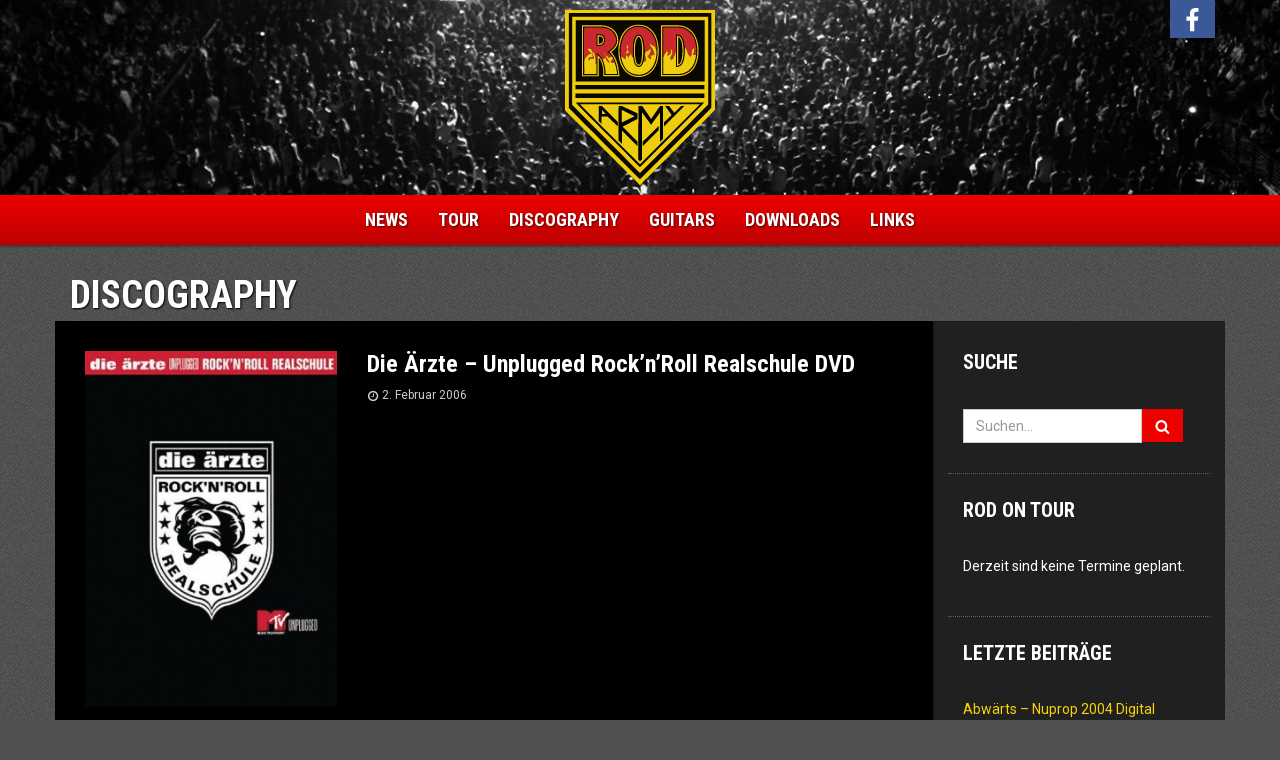

--- FILE ---
content_type: text/html; charset=UTF-8
request_url: https://rodarmy.org/discography/die-aerzte-unplugged-rocknroll-realschule-dvd/
body_size: 7590
content:
<!DOCTYPE html>
<html lang="de">
<head>
	<meta charset="UTF-8">
	<meta name="viewport" content="width=device-width, initial-scale=1, user-scalable=no">
	<link rel="profile" href="http://gmpg.org/xfn/11">
	<link rel="shortcut icon" href="https://rodarmy.org/wp-content/themes/rodarmy/assets/img/ico/favicon.png"/>
	<meta name="application-name" content="ROD ARMY"/>
	<meta name="msapplication-TileColor" content="#000000"/>
	<meta name="msapplication-square70x70logo"
	      content="https://rodarmy.org/wp-content/themes/rodarmy/assets/img/ico/windows-icon-70-70.png"/>
	<meta name="msapplication-square150x150logo"
	      content="https://rodarmy.org/wp-content/themes/rodarmy/assets/img/ico/windows-icon-150-150.png"/>
	<meta name="msapplication-wide310x150logo"
	      content="https://rodarmy.org/wp-content/themes/rodarmy/assets/img/ico/windows-icon-310-150.png"/>
	<meta name="msapplication-square310x310logo"
	      content="https://rodarmy.org/wp-content/themes/rodarmy/assets/img/ico/windows-icon-310-310.png"/>
	<meta name="msapplication-notification"
	      content="frequency=30;polling-uri=http://notifications.buildmypinnedsite.com/?feed=https://rodarmy.org/feed/&amp;id=1;polling-uri2=http://notifications.buildmypinnedsite.com/?feed=https://rodarmy.org/feed/&amp;id=2;polling-uri3=http://notifications.buildmypinnedsite.com/?feed=https://rodarmy.org/feed/&amp;id=3;polling-uri4=http://notifications.buildmypinnedsite.com/?feed=https://rodarmy.org/feed/&amp;id=4;polling-uri5=http://notifications.buildmypinnedsite.com/?feed=https://rodarmy.org/feed/&amp;id=5; cycle=1"/>
	<meta name="apple-mobile-web-app-title" content="ROD ARMY"/>
	<link rel="apple-touch-icon-precomposed" sizes="76x76"
	      href="https://rodarmy.org/wp-content/themes/rodarmy/assets/img/ico/apple-touch-icon-76-precomposed.png"/>
	<link rel="apple-touch-icon-precomposed" sizes="120x120"
	      href="https://rodarmy.org/wp-content/themes/rodarmy/assets/img/ico/apple-touch-icon-120-precomposed.png"/>
	<link rel="apple-touch-icon-precomposed" sizes="152x152"
	      href="https://rodarmy.org/wp-content/themes/rodarmy/assets/img/ico/apple-touch-icon-152-precomposed.png"/>
	<link rel="apple-touch-icon-precomposed" sizes="180x180"
	      href="https://rodarmy.org/wp-content/themes/rodarmy/assets/img/ico/apple-touch-icon-180-precomposed.png"/>
	<!--[if lt IE 9]>
	<script src="https://rodarmy.org/wp-content/themes/rodarmy/assets/js/html5shiv.min.js"></script>
	<script src="https://rodarmy.org/wp-content/themes/rodarmy/assets/js/respond.min.js"></script>
	<![endif]-->
	<meta name='robots' content='index, follow, max-image-preview:large, max-snippet:-1, max-video-preview:-1' />

	<!-- This site is optimized with the Yoast SEO plugin v26.8 - https://yoast.com/product/yoast-seo-wordpress/ -->
	<title>ROD ARMY &#8211; Discography &#8211; Die Ärzte - Unplugged Rock&#039;n&#039;Roll Realschule DVD</title>
	<link rel="canonical" href="https://rodarmy.org/discography/die-aerzte-unplugged-rocknroll-realschule-dvd/" />
	<meta property="og:locale" content="de_DE" />
	<meta property="og:type" content="article" />
	<meta property="og:title" content="ROD ARMY &#8211; Discography &#8211; Die Ärzte - Unplugged Rock&#039;n&#039;Roll Realschule DVD" />
	<meta property="og:url" content="https://rodarmy.org/discography/die-aerzte-unplugged-rocknroll-realschule-dvd/" />
	<meta property="og:site_name" content="ROD ARMY" />
	<meta property="article:modified_time" content="2015-05-07T18:18:25+00:00" />
	<meta property="og:image" content="https://rodarmy.org/wp-content/uploads/dieaerzte-unpluggeddvd.jpg" />
	<meta property="og:image:width" content="425" />
	<meta property="og:image:height" content="600" />
	<meta property="og:image:type" content="image/jpeg" />
	<script type="application/ld+json" class="yoast-schema-graph">{"@context":"https://schema.org","@graph":[{"@type":"WebPage","@id":"https://rodarmy.org/discography/die-aerzte-unplugged-rocknroll-realschule-dvd/","url":"https://rodarmy.org/discography/die-aerzte-unplugged-rocknroll-realschule-dvd/","name":"ROD ARMY &#8211; Discography &#8211; Die Ärzte - Unplugged Rock'n'Roll Realschule DVD","isPartOf":{"@id":"https://rodarmy.org/#website"},"primaryImageOfPage":{"@id":"https://rodarmy.org/discography/die-aerzte-unplugged-rocknroll-realschule-dvd/#primaryimage"},"image":{"@id":"https://rodarmy.org/discography/die-aerzte-unplugged-rocknroll-realschule-dvd/#primaryimage"},"thumbnailUrl":"https://rodarmy.org/wp-content/uploads/dieaerzte-unpluggeddvd.jpg","datePublished":"2006-02-02T17:41:54+00:00","dateModified":"2015-05-07T18:18:25+00:00","breadcrumb":{"@id":"https://rodarmy.org/discography/die-aerzte-unplugged-rocknroll-realschule-dvd/#breadcrumb"},"inLanguage":"de","potentialAction":[{"@type":"ReadAction","target":["https://rodarmy.org/discography/die-aerzte-unplugged-rocknroll-realschule-dvd/"]}]},{"@type":"ImageObject","inLanguage":"de","@id":"https://rodarmy.org/discography/die-aerzte-unplugged-rocknroll-realschule-dvd/#primaryimage","url":"https://rodarmy.org/wp-content/uploads/dieaerzte-unpluggeddvd.jpg","contentUrl":"https://rodarmy.org/wp-content/uploads/dieaerzte-unpluggeddvd.jpg","width":425,"height":600,"caption":"Die Ärzte - Unplugged Rock'n'Roll Realschule DVD"},{"@type":"BreadcrumbList","@id":"https://rodarmy.org/discography/die-aerzte-unplugged-rocknroll-realschule-dvd/#breadcrumb","itemListElement":[{"@type":"ListItem","position":1,"name":"Home","item":"https://rodarmy.org/"},{"@type":"ListItem","position":2,"name":"Diskografie","item":"https://rodarmy.org/discography/"},{"@type":"ListItem","position":3,"name":"Die Ärzte &#8211; Unplugged Rock&#8217;n&#8217;Roll Realschule DVD"}]},{"@type":"WebSite","@id":"https://rodarmy.org/#website","url":"https://rodarmy.org/","name":"ROD ARMY","description":"The Home Of The ROD ARMY","potentialAction":[{"@type":"SearchAction","target":{"@type":"EntryPoint","urlTemplate":"https://rodarmy.org/?s={search_term_string}"},"query-input":{"@type":"PropertyValueSpecification","valueRequired":true,"valueName":"search_term_string"}}],"inLanguage":"de"}]}</script>
	<!-- / Yoast SEO plugin. -->


<link rel='dns-prefetch' href='//fonts.googleapis.com' />
<link rel="alternate" title="oEmbed (JSON)" type="application/json+oembed" href="https://rodarmy.org/wp-json/oembed/1.0/embed?url=https%3A%2F%2Frodarmy.org%2Fdiscography%2Fdie-aerzte-unplugged-rocknroll-realschule-dvd%2F" />
<link rel="alternate" title="oEmbed (XML)" type="text/xml+oembed" href="https://rodarmy.org/wp-json/oembed/1.0/embed?url=https%3A%2F%2Frodarmy.org%2Fdiscography%2Fdie-aerzte-unplugged-rocknroll-realschule-dvd%2F&#038;format=xml" />
<style id='wp-img-auto-sizes-contain-inline-css' type='text/css'>
img:is([sizes=auto i],[sizes^="auto," i]){contain-intrinsic-size:3000px 1500px}
/*# sourceURL=wp-img-auto-sizes-contain-inline-css */
</style>
<style id='wp-block-library-inline-css' type='text/css'>
:root{--wp-block-synced-color:#7a00df;--wp-block-synced-color--rgb:122,0,223;--wp-bound-block-color:var(--wp-block-synced-color);--wp-editor-canvas-background:#ddd;--wp-admin-theme-color:#007cba;--wp-admin-theme-color--rgb:0,124,186;--wp-admin-theme-color-darker-10:#006ba1;--wp-admin-theme-color-darker-10--rgb:0,107,160.5;--wp-admin-theme-color-darker-20:#005a87;--wp-admin-theme-color-darker-20--rgb:0,90,135;--wp-admin-border-width-focus:2px}@media (min-resolution:192dpi){:root{--wp-admin-border-width-focus:1.5px}}.wp-element-button{cursor:pointer}:root .has-very-light-gray-background-color{background-color:#eee}:root .has-very-dark-gray-background-color{background-color:#313131}:root .has-very-light-gray-color{color:#eee}:root .has-very-dark-gray-color{color:#313131}:root .has-vivid-green-cyan-to-vivid-cyan-blue-gradient-background{background:linear-gradient(135deg,#00d084,#0693e3)}:root .has-purple-crush-gradient-background{background:linear-gradient(135deg,#34e2e4,#4721fb 50%,#ab1dfe)}:root .has-hazy-dawn-gradient-background{background:linear-gradient(135deg,#faaca8,#dad0ec)}:root .has-subdued-olive-gradient-background{background:linear-gradient(135deg,#fafae1,#67a671)}:root .has-atomic-cream-gradient-background{background:linear-gradient(135deg,#fdd79a,#004a59)}:root .has-nightshade-gradient-background{background:linear-gradient(135deg,#330968,#31cdcf)}:root .has-midnight-gradient-background{background:linear-gradient(135deg,#020381,#2874fc)}:root{--wp--preset--font-size--normal:16px;--wp--preset--font-size--huge:42px}.has-regular-font-size{font-size:1em}.has-larger-font-size{font-size:2.625em}.has-normal-font-size{font-size:var(--wp--preset--font-size--normal)}.has-huge-font-size{font-size:var(--wp--preset--font-size--huge)}.has-text-align-center{text-align:center}.has-text-align-left{text-align:left}.has-text-align-right{text-align:right}.has-fit-text{white-space:nowrap!important}#end-resizable-editor-section{display:none}.aligncenter{clear:both}.items-justified-left{justify-content:flex-start}.items-justified-center{justify-content:center}.items-justified-right{justify-content:flex-end}.items-justified-space-between{justify-content:space-between}.screen-reader-text{border:0;clip-path:inset(50%);height:1px;margin:-1px;overflow:hidden;padding:0;position:absolute;width:1px;word-wrap:normal!important}.screen-reader-text:focus{background-color:#ddd;clip-path:none;color:#444;display:block;font-size:1em;height:auto;left:5px;line-height:normal;padding:15px 23px 14px;text-decoration:none;top:5px;width:auto;z-index:100000}html :where(.has-border-color){border-style:solid}html :where([style*=border-top-color]){border-top-style:solid}html :where([style*=border-right-color]){border-right-style:solid}html :where([style*=border-bottom-color]){border-bottom-style:solid}html :where([style*=border-left-color]){border-left-style:solid}html :where([style*=border-width]){border-style:solid}html :where([style*=border-top-width]){border-top-style:solid}html :where([style*=border-right-width]){border-right-style:solid}html :where([style*=border-bottom-width]){border-bottom-style:solid}html :where([style*=border-left-width]){border-left-style:solid}html :where(img[class*=wp-image-]){height:auto;max-width:100%}:where(figure){margin:0 0 1em}html :where(.is-position-sticky){--wp-admin--admin-bar--position-offset:var(--wp-admin--admin-bar--height,0px)}@media screen and (max-width:600px){html :where(.is-position-sticky){--wp-admin--admin-bar--position-offset:0px}}

/*# sourceURL=wp-block-library-inline-css */
</style><style id='global-styles-inline-css' type='text/css'>
:root{--wp--preset--aspect-ratio--square: 1;--wp--preset--aspect-ratio--4-3: 4/3;--wp--preset--aspect-ratio--3-4: 3/4;--wp--preset--aspect-ratio--3-2: 3/2;--wp--preset--aspect-ratio--2-3: 2/3;--wp--preset--aspect-ratio--16-9: 16/9;--wp--preset--aspect-ratio--9-16: 9/16;--wp--preset--color--black: #000000;--wp--preset--color--cyan-bluish-gray: #abb8c3;--wp--preset--color--white: #ffffff;--wp--preset--color--pale-pink: #f78da7;--wp--preset--color--vivid-red: #cf2e2e;--wp--preset--color--luminous-vivid-orange: #ff6900;--wp--preset--color--luminous-vivid-amber: #fcb900;--wp--preset--color--light-green-cyan: #7bdcb5;--wp--preset--color--vivid-green-cyan: #00d084;--wp--preset--color--pale-cyan-blue: #8ed1fc;--wp--preset--color--vivid-cyan-blue: #0693e3;--wp--preset--color--vivid-purple: #9b51e0;--wp--preset--gradient--vivid-cyan-blue-to-vivid-purple: linear-gradient(135deg,rgb(6,147,227) 0%,rgb(155,81,224) 100%);--wp--preset--gradient--light-green-cyan-to-vivid-green-cyan: linear-gradient(135deg,rgb(122,220,180) 0%,rgb(0,208,130) 100%);--wp--preset--gradient--luminous-vivid-amber-to-luminous-vivid-orange: linear-gradient(135deg,rgb(252,185,0) 0%,rgb(255,105,0) 100%);--wp--preset--gradient--luminous-vivid-orange-to-vivid-red: linear-gradient(135deg,rgb(255,105,0) 0%,rgb(207,46,46) 100%);--wp--preset--gradient--very-light-gray-to-cyan-bluish-gray: linear-gradient(135deg,rgb(238,238,238) 0%,rgb(169,184,195) 100%);--wp--preset--gradient--cool-to-warm-spectrum: linear-gradient(135deg,rgb(74,234,220) 0%,rgb(151,120,209) 20%,rgb(207,42,186) 40%,rgb(238,44,130) 60%,rgb(251,105,98) 80%,rgb(254,248,76) 100%);--wp--preset--gradient--blush-light-purple: linear-gradient(135deg,rgb(255,206,236) 0%,rgb(152,150,240) 100%);--wp--preset--gradient--blush-bordeaux: linear-gradient(135deg,rgb(254,205,165) 0%,rgb(254,45,45) 50%,rgb(107,0,62) 100%);--wp--preset--gradient--luminous-dusk: linear-gradient(135deg,rgb(255,203,112) 0%,rgb(199,81,192) 50%,rgb(65,88,208) 100%);--wp--preset--gradient--pale-ocean: linear-gradient(135deg,rgb(255,245,203) 0%,rgb(182,227,212) 50%,rgb(51,167,181) 100%);--wp--preset--gradient--electric-grass: linear-gradient(135deg,rgb(202,248,128) 0%,rgb(113,206,126) 100%);--wp--preset--gradient--midnight: linear-gradient(135deg,rgb(2,3,129) 0%,rgb(40,116,252) 100%);--wp--preset--font-size--small: 13px;--wp--preset--font-size--medium: 20px;--wp--preset--font-size--large: 36px;--wp--preset--font-size--x-large: 42px;--wp--preset--spacing--20: 0.44rem;--wp--preset--spacing--30: 0.67rem;--wp--preset--spacing--40: 1rem;--wp--preset--spacing--50: 1.5rem;--wp--preset--spacing--60: 2.25rem;--wp--preset--spacing--70: 3.38rem;--wp--preset--spacing--80: 5.06rem;--wp--preset--shadow--natural: 6px 6px 9px rgba(0, 0, 0, 0.2);--wp--preset--shadow--deep: 12px 12px 50px rgba(0, 0, 0, 0.4);--wp--preset--shadow--sharp: 6px 6px 0px rgba(0, 0, 0, 0.2);--wp--preset--shadow--outlined: 6px 6px 0px -3px rgb(255, 255, 255), 6px 6px rgb(0, 0, 0);--wp--preset--shadow--crisp: 6px 6px 0px rgb(0, 0, 0);}:where(.is-layout-flex){gap: 0.5em;}:where(.is-layout-grid){gap: 0.5em;}body .is-layout-flex{display: flex;}.is-layout-flex{flex-wrap: wrap;align-items: center;}.is-layout-flex > :is(*, div){margin: 0;}body .is-layout-grid{display: grid;}.is-layout-grid > :is(*, div){margin: 0;}:where(.wp-block-columns.is-layout-flex){gap: 2em;}:where(.wp-block-columns.is-layout-grid){gap: 2em;}:where(.wp-block-post-template.is-layout-flex){gap: 1.25em;}:where(.wp-block-post-template.is-layout-grid){gap: 1.25em;}.has-black-color{color: var(--wp--preset--color--black) !important;}.has-cyan-bluish-gray-color{color: var(--wp--preset--color--cyan-bluish-gray) !important;}.has-white-color{color: var(--wp--preset--color--white) !important;}.has-pale-pink-color{color: var(--wp--preset--color--pale-pink) !important;}.has-vivid-red-color{color: var(--wp--preset--color--vivid-red) !important;}.has-luminous-vivid-orange-color{color: var(--wp--preset--color--luminous-vivid-orange) !important;}.has-luminous-vivid-amber-color{color: var(--wp--preset--color--luminous-vivid-amber) !important;}.has-light-green-cyan-color{color: var(--wp--preset--color--light-green-cyan) !important;}.has-vivid-green-cyan-color{color: var(--wp--preset--color--vivid-green-cyan) !important;}.has-pale-cyan-blue-color{color: var(--wp--preset--color--pale-cyan-blue) !important;}.has-vivid-cyan-blue-color{color: var(--wp--preset--color--vivid-cyan-blue) !important;}.has-vivid-purple-color{color: var(--wp--preset--color--vivid-purple) !important;}.has-black-background-color{background-color: var(--wp--preset--color--black) !important;}.has-cyan-bluish-gray-background-color{background-color: var(--wp--preset--color--cyan-bluish-gray) !important;}.has-white-background-color{background-color: var(--wp--preset--color--white) !important;}.has-pale-pink-background-color{background-color: var(--wp--preset--color--pale-pink) !important;}.has-vivid-red-background-color{background-color: var(--wp--preset--color--vivid-red) !important;}.has-luminous-vivid-orange-background-color{background-color: var(--wp--preset--color--luminous-vivid-orange) !important;}.has-luminous-vivid-amber-background-color{background-color: var(--wp--preset--color--luminous-vivid-amber) !important;}.has-light-green-cyan-background-color{background-color: var(--wp--preset--color--light-green-cyan) !important;}.has-vivid-green-cyan-background-color{background-color: var(--wp--preset--color--vivid-green-cyan) !important;}.has-pale-cyan-blue-background-color{background-color: var(--wp--preset--color--pale-cyan-blue) !important;}.has-vivid-cyan-blue-background-color{background-color: var(--wp--preset--color--vivid-cyan-blue) !important;}.has-vivid-purple-background-color{background-color: var(--wp--preset--color--vivid-purple) !important;}.has-black-border-color{border-color: var(--wp--preset--color--black) !important;}.has-cyan-bluish-gray-border-color{border-color: var(--wp--preset--color--cyan-bluish-gray) !important;}.has-white-border-color{border-color: var(--wp--preset--color--white) !important;}.has-pale-pink-border-color{border-color: var(--wp--preset--color--pale-pink) !important;}.has-vivid-red-border-color{border-color: var(--wp--preset--color--vivid-red) !important;}.has-luminous-vivid-orange-border-color{border-color: var(--wp--preset--color--luminous-vivid-orange) !important;}.has-luminous-vivid-amber-border-color{border-color: var(--wp--preset--color--luminous-vivid-amber) !important;}.has-light-green-cyan-border-color{border-color: var(--wp--preset--color--light-green-cyan) !important;}.has-vivid-green-cyan-border-color{border-color: var(--wp--preset--color--vivid-green-cyan) !important;}.has-pale-cyan-blue-border-color{border-color: var(--wp--preset--color--pale-cyan-blue) !important;}.has-vivid-cyan-blue-border-color{border-color: var(--wp--preset--color--vivid-cyan-blue) !important;}.has-vivid-purple-border-color{border-color: var(--wp--preset--color--vivid-purple) !important;}.has-vivid-cyan-blue-to-vivid-purple-gradient-background{background: var(--wp--preset--gradient--vivid-cyan-blue-to-vivid-purple) !important;}.has-light-green-cyan-to-vivid-green-cyan-gradient-background{background: var(--wp--preset--gradient--light-green-cyan-to-vivid-green-cyan) !important;}.has-luminous-vivid-amber-to-luminous-vivid-orange-gradient-background{background: var(--wp--preset--gradient--luminous-vivid-amber-to-luminous-vivid-orange) !important;}.has-luminous-vivid-orange-to-vivid-red-gradient-background{background: var(--wp--preset--gradient--luminous-vivid-orange-to-vivid-red) !important;}.has-very-light-gray-to-cyan-bluish-gray-gradient-background{background: var(--wp--preset--gradient--very-light-gray-to-cyan-bluish-gray) !important;}.has-cool-to-warm-spectrum-gradient-background{background: var(--wp--preset--gradient--cool-to-warm-spectrum) !important;}.has-blush-light-purple-gradient-background{background: var(--wp--preset--gradient--blush-light-purple) !important;}.has-blush-bordeaux-gradient-background{background: var(--wp--preset--gradient--blush-bordeaux) !important;}.has-luminous-dusk-gradient-background{background: var(--wp--preset--gradient--luminous-dusk) !important;}.has-pale-ocean-gradient-background{background: var(--wp--preset--gradient--pale-ocean) !important;}.has-electric-grass-gradient-background{background: var(--wp--preset--gradient--electric-grass) !important;}.has-midnight-gradient-background{background: var(--wp--preset--gradient--midnight) !important;}.has-small-font-size{font-size: var(--wp--preset--font-size--small) !important;}.has-medium-font-size{font-size: var(--wp--preset--font-size--medium) !important;}.has-large-font-size{font-size: var(--wp--preset--font-size--large) !important;}.has-x-large-font-size{font-size: var(--wp--preset--font-size--x-large) !important;}
/*# sourceURL=global-styles-inline-css */
</style>

<style id='classic-theme-styles-inline-css' type='text/css'>
/*! This file is auto-generated */
.wp-block-button__link{color:#fff;background-color:#32373c;border-radius:9999px;box-shadow:none;text-decoration:none;padding:calc(.667em + 2px) calc(1.333em + 2px);font-size:1.125em}.wp-block-file__button{background:#32373c;color:#fff;text-decoration:none}
/*# sourceURL=/wp-includes/css/classic-themes.min.css */
</style>
<link rel='stylesheet' id='google-fonts-css' href='//fonts.googleapis.com/css?family=Roboto%3A400%2C400italic%2C700%2C700italic%7CRoboto+Condensed%3A700&#038;ver=6.9' type='text/css' media='all' />
<link rel='stylesheet' id='rodarmy-style-css' href='https://rodarmy.org/wp-content/themes/rodarmy/assets/css/rodarmy.min.css?ver=6.9' type='text/css' media='all' />
<script type="text/javascript" src="https://rodarmy.org/wp-includes/js/jquery/jquery.min.js?ver=3.7.1" id="jquery-core-js"></script>
<script type="text/javascript" src="https://rodarmy.org/wp-includes/js/jquery/jquery-migrate.min.js?ver=3.4.1" id="jquery-migrate-js"></script>
<link rel="https://api.w.org/" href="https://rodarmy.org/wp-json/" /><link rel="alternate" title="JSON" type="application/json" href="https://rodarmy.org/wp-json/wp/v2/discography/707" /><link rel="EditURI" type="application/rsd+xml" title="RSD" href="https://rodarmy.org/xmlrpc.php?rsd" />
<link rel='shortlink' href='https://rodarmy.org/?p=707' />
</head>

<body class="wp-singular discography-template-default single single-discography postid-707 wp-theme-rodarmy">

<div id="fb-root"></div>

<header id="header" class="header hidden-xs">
	<div class="container">

		<div class="social">

			<a class="social-facebook" href="https://www.facebook.com/100005679644885" target="_blank">
				<svg aria-hidden="true" class="icon icon-facebook" width="25" height="25" role="img" version="1.1" viewBox="0 0 19 32"><path d="M17.125 0.214v4.714h-2.804q-1.536 0-2.071 0.643t-0.536 1.929v3.375h5.232l-0.696 5.286h-4.536v13.554h-5.464v-13.554h-4.554v-5.286h4.554v-3.893q0-3.321 1.857-5.152t4.946-1.83q2.625 0 4.071 0.214z"/></svg>				<span class="sr-only">Facebook</span>
			</a>

		</div>

		<a href="https://rodarmy.org">
			<img id="logo" class="logo" src="https://rodarmy.org/wp-content/themes/rodarmy/assets/img/rodarmy-logo.svg"
			     width="150"
			     height="175" alt="ROD ARMY">
		</a>
	</div>
</header>

<div class="navbar-wrapper">
	<nav class="navbar navbar-default">
		<div class="container-fluid">
			<div class="navbar-header">
				<button type="button" class="navbar-toggle collapsed" data-toggle="collapse"
				        data-target="#navbar-collapse">
					<span class="sr-only">Navigation einblenden</span>
					<span class="icon-bar"></span>
					<span class="icon-bar"></span>
					<span class="icon-bar"></span>
				</button>
				<div class="navbar-brand visible-xs"><a
						href="https://rodarmy.org">ROD ARMY</a></div>
			</div>
			<div class="collapse navbar-collapse" id="navbar-collapse">
				<ul class="nav navbar-nav"><li id="menu-item-1019" class="menu-item menu-item-type-custom menu-item-object-custom menu-item-home menu-item-1019"><a href="http://rodarmy.org/">News</a></li>
<li id="menu-item-1012" class="menu-tour menu-item menu-item-type-post_type menu-item-object-page menu-item-1012"><a href="https://rodarmy.org/tour/">Tour</a></li>
<li id="menu-item-1334" class="menu-item menu-item-type-post_type_archive menu-item-object-discography menu-item-1334"><a href="https://rodarmy.org/discography/">Discography</a></li>
<li id="menu-item-1335" class="menu-item menu-item-type-post_type_archive menu-item-object-guitars menu-item-1335"><a href="https://rodarmy.org/guitars/">Guitars</a></li>
<li id="menu-item-1336" class="menu-item menu-item-type-custom menu-item-object-custom menu-item-1336"><a href="http://rodarmy.org/downloads/">Downloads</a></li>
<li id="menu-item-1011" class="menu-links menu-item menu-item-type-post_type menu-item-object-page menu-item-1011"><a href="https://rodarmy.org/links/">Links</a></li>
</ul>				<form role="search" method="get" class="navbar-form navbar-left visible-xs"
				      action="https://rodarmy.org/">
					<div class="input-group">
						<input type="search" class="search-field form-control" placeholder="Suchen..." title="Suche">
						<span class="input-group-btn">
  				  <button type="submit" class="btn btn-default search-submit" aria-label="Suchen">
  				    <svg aria-hidden="true" class="icon icon-search" width="15" height="15" role="img" version="1.1" viewBox="0 0 30 32"><path d="M20.571 14.857q0-3.304-2.348-5.652t-5.652-2.348-5.652 2.348-2.348 5.652 2.348 5.652 5.652 2.348 5.652-2.348 2.348-5.652zM29.714 29.714q0 0.929-0.679 1.607t-1.607 0.679q-0.964 0-1.607-0.679l-6.125-6.107q-3.196 2.214-7.125 2.214-2.554 0-4.884-0.991t-4.018-2.679-2.679-4.018-0.991-4.884 0.991-4.884 2.679-4.018 4.018-2.679 4.884-0.991 4.884 0.991 4.018 2.679 2.679 4.018 0.991 4.884q0 3.929-2.214 7.125l6.125 6.125q0.661 0.661 0.661 1.607z"/></svg>  				  </button>
  				</span>
					</div>
				</form>
			</div>
		</div>
	</nav>
</div>

<div class="container">

			<h1>Discography</h1>
	
	<div class="wrapper">

		<div class="row">

			<div class="content col-md-9 col-xs-12">

				

	<article class="clearfix">
				<div class="row">
			<div class="col-sm-4">
				<a href="https://rodarmy.org/wp-content/uploads/dieaerzte-unpluggeddvd.jpg" title="Die Ärzte &#8211; Unplugged Rock&#8217;n&#8217;Roll Realschule DVD"><img width="285" height="402" src="https://rodarmy.org/wp-content/uploads/dieaerzte-unpluggeddvd-285x402.jpg" class="article-img wp-post-image" alt="Die Ärzte - Unplugged Rock&#039;n&#039;Roll Realschule DVD" decoding="async" fetchpriority="high" srcset="https://rodarmy.org/wp-content/uploads/dieaerzte-unpluggeddvd-285x402.jpg 285w, https://rodarmy.org/wp-content/uploads/dieaerzte-unpluggeddvd-185x261.jpg 185w, https://rodarmy.org/wp-content/uploads/dieaerzte-unpluggeddvd.jpg 425w" sizes="(max-width: 285px) 100vw, 285px" /></a>			</div>
			<div class="col-sm-8">
								<h2>Die Ärzte &#8211; Unplugged Rock&#8217;n&#8217;Roll Realschule DVD</h2>
				<p class="meta">
					<svg aria-hidden="true" class="icon icon-time" width="12" height="12" role="img" version="1.1" viewBox="0 0 27 32"><path d="M16 9.714v8q0 0.25-0.161 0.411t-0.411 0.161h-5.714q-0.25 0-0.411-0.161t-0.161-0.411v-1.143q0-0.25 0.161-0.411t0.411-0.161h4v-6.286q0-0.25 0.161-0.411t0.411-0.161h1.143q0.25 0 0.411 0.161t0.161 0.411zM23.429 16q0-2.643-1.304-4.875t-3.536-3.536-4.875-1.304-4.875 1.304-3.536 3.536-1.304 4.875 1.304 4.875 3.536 3.536 4.875 1.304 4.875-1.304 3.536-3.536 1.304-4.875zM27.429 16q0 3.732-1.839 6.884t-4.991 4.991-6.884 1.839-6.884-1.839-4.991-4.991-1.839-6.884 1.839-6.884 4.991-4.991 6.884-1.839 6.884 1.839 4.991 4.991 1.839 6.884z"/></svg>					2. Februar 2006				</p>
				<div class="fb-like" data-href="https://rodarmy.org/discography/die-aerzte-unplugged-rocknroll-realschule-dvd/" data-layout="button_count" data-action="like"
				     data-show-faces="false" data-share="true"></div>
											</div>
		</div>
		</article>



</div>

<aside class="sidebar col-md-3 hidden-sm hidden-xs">
	<section id="search-2" class="panel panel-sidebar widget_search"><div class="panel-heading"><h3>Suche</h3></div><div class="panel-body">
<form role="search" method="get" class="search-form form-inline" action="https://rodarmy.org/">
	<div class="input-group">
		<label class="sr-only" for="s">Suche:</label>
		<input type="search" id="s" class="search-field form-control" name="s" title="Suche" placeholder="Suchen...">
		<span class="input-group-btn">
      <button type="submit" class="btn btn-default search-submit" aria-label="Suchen">
	      <svg aria-hidden="true" class="icon icon-search" width="15" height="15" role="img" version="1.1" viewBox="0 0 30 32"><path d="M20.571 14.857q0-3.304-2.348-5.652t-5.652-2.348-5.652 2.348-2.348 5.652 2.348 5.652 5.652 2.348 5.652-2.348 2.348-5.652zM29.714 29.714q0 0.929-0.679 1.607t-1.607 0.679q-0.964 0-1.607-0.679l-6.125-6.107q-3.196 2.214-7.125 2.214-2.554 0-4.884-0.991t-4.018-2.679-2.679-4.018-0.991-4.884 0.991-4.884 2.679-4.018 4.018-2.679 4.884-0.991 4.884 0.991 4.018 2.679 2.679 4.018 0.991 4.884q0 3.929-2.214 7.125l6.125 6.125q0.661 0.661 0.661 1.607z"/></svg>      </button>
    </span>
	</div>
</form>
</div></section><section id="gigpress-2" class="panel panel-sidebar widget_gigpress"><div class="panel-heading"><h3>Rod on Tour</h3></div><div class="panel-body">
<p class="gigpress-empty">Derzeit sind keine Termine geplant.</p><!-- Generated by GigPress 2.3.26 -->
	</div></section>
		<section id="recent-posts-3" class="panel panel-sidebar widget_recent_entries">
		<div class="panel-heading"><h3>Letzte Beiträge</h3></div><div class="panel-body">
		<ul>
											<li>
					<a href="https://rodarmy.org/abwaerts-nuprop-2004-digital-release/">Abwärts &#8211; Nuprop 2004 Digital Release</a>
									</li>
											<li>
					<a href="https://rodarmy.org/abwaerts-1979-2024/">Abwärts 1979-2024</a>
									</li>
											<li>
					<a href="https://rodarmy.org/abwaerts-tournee-neues-album-2023/">Abwärts Tournee &#038; neues Album 2023</a>
									</li>
											<li>
					<a href="https://rodarmy.org/muspilli-mini-serie-ist-online/">&#8222;Muspilli&#8220; Mini-Serie ist online!</a>
									</li>
											<li>
					<a href="https://rodarmy.org/neues-abwaerts-video/">Neues Abwärts Video</a>
									</li>
					</ul>

		</div></section>        <section id="visits_counter_widget" class="panel panel-sidebar vc_initWidget">            <div class="panel-heading"><h3>Besucher</h3></div><div class="panel-body">            <div class="counter">15.150.635</div>
			<p class="counter-text">Besucher seit 1996</p>Jetzt online: 0        </div></section>    </aside>

</div>
</div>
</div>

<div class="container">
	<div class="scroll-top">
		<a href="#">
			<svg aria-hidden="true" class="icon icon-arrow-double-up" width="30" height="30" role="img" version="1.1" viewBox="0 0 21 32"><path d="M19.196 23.429q0 0.232-0.179 0.411l-0.893 0.893q-0.179 0.179-0.411 0.179t-0.411-0.179l-7.018-7.018-7.018 7.018q-0.179 0.179-0.411 0.179t-0.411-0.179l-0.893-0.893q-0.179-0.179-0.179-0.411t0.179-0.411l8.321-8.321q0.179-0.179 0.411-0.179t0.411 0.179l8.321 8.321q0.179 0.179 0.179 0.411zM19.196 16.571q0 0.232-0.179 0.411l-0.893 0.893q-0.179 0.179-0.411 0.179t-0.411-0.179l-7.018-7.018-7.018 7.018q-0.179 0.179-0.411 0.179t-0.411-0.179l-0.893-0.893q-0.179-0.179-0.179-0.411t0.179-0.411l8.321-8.321q0.179-0.179 0.411-0.179t0.411 0.179l8.321 8.321q0.179 0.179 0.179 0.411z"/></svg>			<span class="sr-only">Nach oben</span>
		</a>
	</div>
</div>

<footer class="footer">
	<div class="container">
		
		<p class="footer-credits">Made with <svg aria-hidden="true" class="icon icon-heart" width="12" height="12" role="img" version="1.1" viewBox="0 0 32 32"><path d="M16 29.714q-0.464 0-0.786-0.321l-11.143-10.75q-0.179-0.143-0.491-0.464t-0.991-1.17-1.214-1.741-0.955-2.161-0.42-2.464q0-3.929 2.268-6.143t6.268-2.214q1.107 0 2.259 0.384t2.143 1.036 1.705 1.223 1.357 1.214q0.643-0.643 1.357-1.214t1.705-1.223 2.143-1.036 2.259-0.384q4 0 6.268 2.214t2.268 6.143q0 3.946-4.089 8.036l-11.125 10.714q-0.321 0.321-0.786 0.321z"/></svg> by <a href="https://www.ventura-digital.de" target="_blank">Ventura Digitalagentur</a></p>

		<ul id="menu-footer" class="menu"><li id="menu-item-1014" class="menu-item menu-item-type-post_type menu-item-object-page menu-item-1014"><a href="https://rodarmy.org/datenschutz/">Datenschutz</a></li>
<li id="menu-item-1013" class="menu-item menu-item-type-post_type menu-item-object-page menu-item-1013"><a href="https://rodarmy.org/impressum/">Impressum</a></li>
</ul>
	</div>
</footer>

<script type="speculationrules">
{"prefetch":[{"source":"document","where":{"and":[{"href_matches":"/*"},{"not":{"href_matches":["/wp-*.php","/wp-admin/*","/wp-content/uploads/*","/wp-content/*","/wp-content/plugins/*","/wp-content/themes/rodarmy/*","/*\\?(.+)"]}},{"not":{"selector_matches":"a[rel~=\"nofollow\"]"}},{"not":{"selector_matches":".no-prefetch, .no-prefetch a"}}]},"eagerness":"conservative"}]}
</script>
<script type="text/javascript" src="https://rodarmy.org/wp-content/themes/rodarmy/assets/js/bootstrap.min.js?ver=3.3.6" id="bootstrap-js-js"></script>
<script type="text/javascript" src="https://rodarmy.org/wp-content/themes/rodarmy/assets/js/rodarmy.min.js?ver=1.1.7" id="rodarmy-js-js"></script>

</body>
</html>


--- FILE ---
content_type: image/svg+xml
request_url: https://rodarmy.org/wp-content/themes/rodarmy/assets/img/rodarmy-logo.svg
body_size: 11975
content:
<svg xmlns="http://www.w3.org/2000/svg" viewBox="0 0 490 571"><style>.st0{fill:#eecd0e}.st1{fill:#0b0702}.st2{fill:#c9292e}</style><path class="st0" d="M0 0h490v324.9l-19 20-24 24-10.9 10.1-11.9 12.2-16.2 15.9-17.3 17.6-13.2 12.8-9.7 10.4-22.4 22.5-20.3 19.7-17.5 17.4-17.5 17.7-17.6 18.2-10.9 10.1-15.9 17.5h-1.3L234 560l-15.5-15.5-84.6-84.5-98.8-98.2-16-15.9L0 327V0z"/><path class="st1" d="M12.6 9.6h465.5V309l-.3 9.9-7.3 7.6L245 551.9l-18.7-18.2-18.6-18.6-16.9-17-19.8-20.2-20.2-19.8-17.5-17.4-16.9-17.1L95 401.9l-31.7-31.3-16.7-17.2-24-24-10.3-9.8.3-4.6V9.6z"/><path class="st0" d="M23.4 22.3h444.4l.1 285.7L357 418.9l-31.7 31.5L294 482l-49 49-7.6-7.4-24.5-24.5-25.5-25.5-24.4-24.5-25.6-25.5-25-25-25.5-25.4L73 358.9l-26.5-26.5L23.2 309l.2-76V22.3z"/><path class="st1" d="M35.2 33.2h421.1l.1 199.4H35.2V33.2z"/><path class="st0" d="M235.1 48.2c7.7-.4 15.6 0 23.1 2 3.8 1 7.4 2.4 10.9 4.2 3.3 1.7 6.2 4 9.1 6.4 5.6 4.7 10.6 10.2 14.5 16.4 2 3.1 3.7 6.4 5.2 9.8.8 1.9 1.3 3.9 1.9 5.8.6 2 1.3 4.1 1.9 6.1 2.4 8.1 3.6 16.5 4.2 24.9.6 8.5.4 17-.6 25.5-1.9 16-6.6 32.2-16.4 45.2-2.5 3.3-5.4 6.1-8.5 8.8-3 2.6-6.2 5.3-9.7 7.3-6.4 3.7-13.5 6.1-20.8 7.2-14.4 2.2-29.6-.7-42-8.6-12.2-7.8-20.7-19.9-26.1-33.2-3.2-7.7-5.1-15.9-6.2-24.2-1.1-8.5-1.1-17.3-.9-25.9.3-8.7 1.4-17.2 3.7-25.6 2.2-7.8 5.1-15.9 9.6-22.7 2.2-3.4 4.8-6.7 7.5-9.8 2.6-3 5.4-5.9 8.5-8.3 6-4.6 12.9-7.8 20.2-9.6 3.6-1 7.3-1.6 10.9-1.7z"/><path class="st0" d="M55.2 49.9H99c12.7 0 25.6-.8 38 2.7 11 3.1 20.7 9.2 27.8 18.2 7.1 9.1 10.6 21.7 9.2 33.2-.7 5.9-2.9 11.6-6.1 16.6-3.4 5.2-8.1 9.7-13 13.6-1.3 1-2.5 2-3.8 2.9 7.2 7.3 12.5 16.1 16 25.7 2 5.4 3.8 10.8 5.3 16.4.8 2.8 1.5 5.7 2 8.6.5 2.8.8 5.6 1.2 8.5 1 6.5 2.1 13.1 2.5 19.7H125c.1-8.8.6-17.9-.8-26.7-1.3-7.8-3.4-15.5-6.8-22.6-1.9-4-4.2-7.9-6.9-11.4-.2 15.1-.3 30.1-.3 45.2 0 3.7 0 7.5-.1 11.2v2.6c0 .4.1 1 0 1.4-.1.5.2.3-.4.4H55.5v-64.8-64.8c-.3-12.3-.3-24.5-.3-36.6zM313.8 50.1c18.4-.4 36.8 0 55.2-.2 14.5-.1 28.9 4.7 40 14.1 5 4.3 9.6 9.2 13.4 14.6 5.3 9.8 9.8 20.3 11.8 31.4 2.3 12.6 2.7 25.5 1.3 38.2-1.4 11.1-3.8 22.3-9.1 32.3-2.4 5.6-5.5 11-9.6 15.5-11.4 11.8-27.2 19.6-43.7 19.9-19.7.1-39.4 0-59.2 0-.1-55.3 0-110.6-.1-165.8z"/><path class="st1" d="M231.6 51.8c14.1-1.9 29 .8 40.8 9 6.2 4.7 11.6 10.4 16.2 16.7 4.6 7 7.8 14.8 10.2 22.8 2.2 10.8 3.9 21.7 3.8 32.8.2 11.5-1.8 23-4.1 34.2-3.5 11.2-9.1 22.1-17.3 30.7-4.4 3.6-8.6 7.8-13.9 10.3-11.6 6.1-25.3 7.8-38.2 5.4-10.4-2.1-20.1-7.4-27.9-14.5-12.7-13.2-19.7-31-21.9-49.1-2.7-22.8-.6-47.1 10.4-67.6 2.9-5.8 7.5-10.5 11.6-15.4 7.9-8.3 18.9-13.5 30.3-15.3zM58.8 53.6c18.4-.1 36.8 0 55.2 0 11.3-.2 23 1.7 33.1 7 9.4 5.5 17.7 13.8 21 24.3 2.9 8.9 3.5 19.1-.4 27.8-4.3 10.5-13.8 17.6-22.7 24.1 5.8 4.2 9.9 10.4 13.6 16.5 9.2 18.3 13.4 38.6 15.7 58.9h-45.8c.6-13.2-1.4-26.4-4.8-39.1-3.5-10-8.5-20.1-17.4-26.3-.2 21.8 0 43.6-.3 65.5H58.7c.1-53 .1-105.8.1-158.7zM317.6 53.6H356c9.4.1 19-.6 28.2 1.9C395.9 58.1 406 65.3 414 74c8.2 8.2 11.7 19.6 15.1 30.5 5.9 24.9 4.5 52-6.2 75.5-2.7 5.6-6.5 10.8-10.8 15.3-3.7 4.1-8.7 6.7-13.3 9.7-9.7 5.5-21 7.4-32 7.2h-49.3c.1-52.9.1-105.7.1-158.6z"/><path class="st2" d="M219 59.1c14.8-6.6 32.7-5.6 47 1.9 7 3.6 12.2 9.6 17.4 15.4 8.5 11.5 13 25.5 14.9 39.6.4 4.4 1 9 0 13.4-1.6-3.9-3-8.5-6.8-10.8-4-2.6-8.3-4.8-12-7.9-1.2 0-2.4-.1-3.6-.1 2.2 5.1 5.3 9.7 8.3 14.3 4.3 6.5 6.6 14.1 7.9 21.8-4.5.4-9.3 0-13.4 2.3.6 2.6 1.6 5.2 1.9 7.9-.3 1.6-1.4 2.8-2.1 4.2-3.5-3.6-6.2-7.8-9.8-11.3 5-1.5 7.8-6.1 9.2-10.9 1.5-4.4 2.1-9.1 2.7-13.8-1.5 1.3-3 2.7-4.7 3.7-1.1-.4-2.2-1-3.3-1.6-.2 3.8-1 7.6-3.1 10.9.1-1.5.3-2.9.4-4.4-1.3-.6-2.6-1.2-4-1.6-2.4 3.1-3.6 7.1-5.1 10.7-1.3 2.6.6 5.2 1.3 7.7 2.1 5.5 1.5 11.5.5 17.2-2.1-.1-4.3-.2-6.4-.2.3-1.5.5-3 .8-4.5.1 1 .2 1.9.4 2.9.2-8.3 1.6-16.5 2-24.8.2-7.6 0-15.1-.6-22.7-.6-11-2-22.5-8-32-2.4-4.4-7.8-6.8-12.7-5.6-4.3 1.2-7.5 4.8-9.6 8.7-3.7 6.7-4.4 14.4-5.5 21.8-1.7 14.3-1.6 28.8-.2 43.2-1.6-1-3.9-1.5-4.5-3.5-1.9-5.5-.9-11.9-4.5-16.9.3 3.1 1.1 6.3.7 9.5-.9 3.2-4 5.1-6.3 7.3l.6 6c-2.2-4.1-5.4-7.5-9.3-10 .3-1.5.5-3 1-4.5 2.7-1.2 5.8-1.6 8.7-2.2-1-3.9-2.5-7.7-4.3-11.3-3.3 3.7-5.4 8.2-5.6 13.2-.4 1.1-1 2.2-1.5 3.2.6.6 1.3 1.2 1.9 1.8-1 4.7-1.7 9.5-2.4 14.3-4.4-3.8-8.5-8.2-14.1-10.1-2.9-22.3-1.2-46 9.3-66.2 5.5-11.3 14.7-21.1 26.5-26zM62.5 57.4c18.8-.1 37.7-.1 56.6 0 13 .4 26.8 4 36 13.6 8.2 7.2 12 18.3 11.6 29 .2 7.9-3.5 15.3-8.5 21.2-6.1 6.4-13.1 12-21.1 15.9 7.4 2.3 12.6 8.3 16.4 14.7-3.7.3-7 1.9-9.8 4.2-3.1-4.4-7.4-7.6-12-10.4 2.2 10.1 10.6 17.2 13.9 26.8-8-2.7-11.2-11-14.2-18.1-2.1 2.2-4.3 4.3-6.5 6.4-1.5-1.2-3-2.4-4.4-3.6-4.1-6-9.1-11.5-15.1-15.5-.3.2-1 .5-1.3.6-.8 1.5-.7 3.2-.7 4.8.1 8.3.1 16.7 0 25-.2-8.7 0-17.4-.2-26.1.2-1.9-.5-4.2.9-5.8-.4.1-1.2.2-1.6.3.1 10.8-.1 21.6.1 32.4l-.1.1c-1.4 1-2.7 2.1-4.1 3.1 1.7-3.8 1.8-8.1 1.4-12.2-.3-8.4-2.5-16.6-5.5-24.4-.9-2.5-2.6-4.5-4.4-6.4-1.4 9.2 3.1 17.7 4.7 26.6-3.9-2.2-8.3-2.3-12.7-2-.6 2.8-2.1 5.2-4.3 7-.2-3.7-.2-7.4-.2-11.2 1.5.8 3 1.6 4.4 2.4 0-.7.1-2.1.1-2.8h7.6c-.1-5.7-.9-11.4-1.4-17.1-.3-3-.9-6.2-3.1-8.5-2.5-2.6-6.6-2.7-9.9-2-2.1 1.3-.7 4.1.3 5.6 3.1 4.1 7.5 7.1 11.4 10.4-3.7.8-7.6 1.4-10.8 3.7-5.1 3.6-8.9 8.7-12.1 14-2.3 3.5-1 7.8-1.3 11.7-.2 12.3.5 24.6-.4 36.8-1.4-9.2.1-18.5-.2-27.8-.1-13.6-.8-27.3 0-40.9.5-27.1.4-54.3.5-81.5zM321.3 57.4c16.2-.1 32.4 0 48.7 0 9.5-.1 19.1 2.5 27.4 7.2 5.8 3.7 11.1 8.4 15.6 13.5 5.8 7.5 10.1 16.2 12.2 25.4 4.1 14.7 4.3 30.2 2.8 45.3 0-.5-.2-1.5-.2-2-2.9-.1-5.9-.1-8.8-.1 1.3-8.4 3.8-16.5 4.8-25-2.9 2.4-6.2 4.6-7.9 8.1-2.4 5.4-1.7 11.5-2.8 17.3-.5 2.8-2.7 4.9-4.4 7.1-.1-.8-.4-2.3-.5-3.1-8.4-7.8-8.7-20-14.7-29.2-.9 2.5-1.8 5-2.6 7.6-.6-14-.9-29.2-9.3-41-4.3-6.1-11.8-8.8-19-8.4-.1 10 0 20-.1 30-.1 9.5.6 19.1 0 28.6-.3.7-.7 1.3-1 2-.4-1.7-.8-3.4-1.2-5 .5 7.4-3.5 14-6.1 20.6-1.3 4.5-6.3 5.1-10 6.5.2-3.9-.6-8.3 1.7-11.7 2.2-3.8 5.4-7.4 5.5-12 .1-5-2.9-9.1-5.6-13-.5 5.6.1 11.4-2.1 16.7-1.8 4-6.3 5.3-10.2 6.2 0-1 0-2.9.1-3.9 1.3-1 2.5-2 3.8-3 0-1.3-.1-2.7-.1-4-1.7-.4-3.3-.9-5-1.3 1.8-5.4.9-11.2.8-16.9-1 5 .4 10.5-2.3 15.1-3 5.7-7 10.9-8.1 17.4-.4.1-1.2.4-1.5.6.1-31.9.1-63.8.1-95.6z"/><path class="st1" d="M102.6 79.4c5.4-1.4 10.9-.3 16.3.4 5.7.7 10.4 5.5 11.3 11.1 1.1 7.1.6 15.2-4.5 20.6-5.8 6.2-15.2 6.4-23.1 6.1.1-12.7.1-25.4 0-38.2zM362.5 80c7.3-.4 14.8 2.2 19 8.4 8.4 11.8 8.7 27 9.3 41 0 4.9-.3 9.8.1 14.7.4 4-1.3 7.8-1.6 11.8-1.3 9.4-3.9 19.7-11.9 25.7-4.2 3.5-9.7 4.1-15 4.4-.1-15.8-.1-31.6 0-47.3.6-9.5-.1-19.1 0-28.6.1-10.1 0-20.1.1-30.1zM228.4 89.3c2.1-3.8 5.2-7.5 9.6-8.7 4.9-1.2 10.3 1.2 12.7 5.6 6 9.5 7.4 21 8 32 .7 7.6.9 15.1.6 22.7-.3 8.3-1.8 16.5-2 24.8-.1-1-.2-1.9-.4-2.9-.2 1.5-.5 3-.8 4.5-1.1 5.4-3.5 10.5-7.1 14.7-4.8 4.9-13.7 4.3-17.9-1.1-6.6-7.3-6.9-17.5-8.4-26.7-1.4-14.3-1.5-28.9.2-43.2 1.1-7.2 1.8-15 5.5-21.7z"/><path class="st0" d="M106.5 114.4c-.2-10.7-.1-21.3-.1-32 5.8.2 12.1-.3 17.1 3.1 3.2 3.3 3.8 8.4 3.6 12.9-.6 4.4-1.4 9.6-5.4 12.2-4.5 3-10.1 3.2-15.2 3.8zM237.5 84.6c4.8-2.1 10.1 1.3 11.9 5.7 7 16.8 6.4 35.4 6.1 53.2-.7 11-1.3 22.5-6.2 32.6-2.3 5.2-9.7 7.4-14.1 3.6-5.3-4.8-6.9-12-8.2-18.8-2-11.6-2.3-23.4-2-35.1.5-11.3 1.2-22.9 5.9-33.3 1.4-3 3.4-6.2 6.6-7.9zM366.2 83.6c6 .3 11.3 4 14.1 9.2 5.7 10.1 6.2 22 6.9 33.2.2 13.7 0 27.8-4.1 41.1-2.2 7.6-8.6 14.6-16.9 15-.1-32.8 0-65.7 0-98.5z"/><path class="st1" d="M110.2 86.2c4.6.4 11.4-.2 13.1 5.3.9 4.6 1 10-1.8 14.1-2.6 3.5-7.4 4-11.4 4.8 0-8.1.1-16.1.1-24.2zM238.4 88.5c2.3-1.9 5.5.1 6.8 2.2 5.1 7.4 4.8 16.8 6 25.4.9 14.7 1 29.4-1.1 44-.6 5.5-1.3 11.7-5.2 15.9-1.8 2.2-5.6 2.8-7.7.7-4.4-4-5.4-10.3-6.6-15.8-2.9-17.5-2.9-35.5-.4-53 1.4-6.8 2.8-14.6 8.2-19.4zM369.9 88c6.2 2.4 8.9 9.2 10.7 15.1 3.4 13.3 3.2 27.2 2.7 40.9-.8 8.8-1.6 17.8-5.3 25.9-1.5 3.6-4.6 6.3-8.1 7.8-.1-29.8-.1-59.8 0-89.7z"/><path class="st0" d="M275.9 110.5c2.2.1 3.3 0 5.1 1.3 1.5 1.2 3.1 2.2 4.8 3.2 3.3 2 7 3.7 9.1 6.9 4.5 6.8 4.7 15 3.9 22.9-1.5 15.3-5.5 30.4-14.5 43.2-8.6 12.3-21.5 20.5-36.5 22.4-15.2 2-31-2.4-42.8-12.4-6.2-5.2-11-13.3-14.4-20.5-3.9-8.3-6.3-17.3-7.7-26.3 5.6 1.9 9.8 6.3 14.1 10.1.5-3.1.9-6.2 1.5-9.2.2-1.1 1.3-4 1-5.1-.5-1.8-2.4-.7-1.3-3 1.2-2.5 1.1-5.2 2.1-7.8 1-2.7 2.6-5.2 4.5-7.3 1.8 3.6 3.2 7.4 4.3 11.3-2.4.5-5.6.6-7.7 1.8-1.2.7-1.1.8-1.4 2.2l-.3 1.8c-.4.7-.2 1.2.6 1.4 1.2 1.4 3.3 2.5 4.6 3.9 1.6 1.7 2.9 3.6 4 5.6-.2-1.9-1.1-5 0-6.5 1-1.4 2.8-2.3 3.9-3.6 3.1-3.7 1.5-8.3 1.1-12.6 2.8 3.9 2.8 8.9 3.7 13.5.4 1.9.7 3.9 2.2 5.1.6.5 1.4.6 2 1.1 1.2.9 1.2 1.2 1.5 2.7 1.3 8.8 2.2 18.3 8.6 25.1 2.7 2.8 6.6 4.2 10.4 3.8 4.4-.4 7.2-3 9.5-6.5 1.3-1.9 2.3-4 3.1-6.1.4-1.1.8-2.3 1.1-3.5.1-.3.3-1.6.4-1.8.3-.3 2.3.1 2.7.1.5 0 3.4.5 3.8.1.5-.4.5-3.2.6-3.8.3-2.6.4-5.2.2-7.7-.3-2.9-1.2-5.5-2.2-8.2-1.1-3.1-.5-4.8.6-7.7 1-2.4 1.9-4.9 3.3-7 .5-.8.5-.9 1.3-.9.6 0 2 .6 2.5 1 1.5 1.1.6.1.9 1.5.2 1-.2 2.3-.3 3.3 2.1-3.2 2.9-7.1 3.1-10.9 1.5.8 2.6 1.8 4.1 1 1.4-.7 2.7-2.1 3.9-3.2-1.1 8.3-2.1 21.7-11.9 24.6 3.6 3.5 6.3 7.8 9.8 11.3.9-1.8 2.1-3.1 1.9-5.2-.2-1.7-2.4-5.9-1.3-7.1 1.1-1.3 4.6-1.5 6.1-1.6 2.3-.2 4.6-.2 6.9-.4-1-6.4-2.8-12.7-5.9-18.4-3.5-6.3-7.9-11.5-10.6-17.9zM201.2 116.4c1.6 0 3.2-.1 4.8-.1.3 4 .8 8.3-1.4 12-1.9-3.7-2.9-7.8-3.4-11.9zM331 135c2.6-4.6 1.3-10.1 2.3-15.1.1 5.6.9 11.4-.8 16.9.9.2 4.4.6 5 1.3.3.4.1 2 .1 2.5 0 1.2.2 1.2-.7 2.1-.9.9-2.6 1.5-3.1 2.7-.3.9 0 2.7-.1 3.6 3.9-.9 8.4-2.2 10.2-6.2 2.3-5.1 1.5-11.3 2.1-16.7 4 5.7 7.5 11.6 4 18.5-1.4 2.9-3.8 5.4-4.9 8.4-1.1 3.1-.6 6.5-.8 9.8 2.2-.8 4.5-1.3 6.5-2.4 2.6-1.4 3.2-3.6 4.3-6.3 2.5-5.9 5.7-11.9 5.2-18.4.4 1.7.8 3.4 1.2 5 .3-.7.7-1.3 1-2 0 15.8-.1 31.6 0 47.3 6.7-.3 12.7-1.7 17.5-6.6 4.2-4.3 6.5-10 7.9-15.7.7-2.9 1.1-5.8 1.6-8.7.6-3.6 1.7-7.1 1.5-10.8-.2-3.9-.2-7.7-.2-11.6.1-3.9 1.3-7.1 2.6-10.8 3.4 5.2 4.9 11.3 7.2 17.1 1.1 2.8 2.3 5.5 4 8 .9 1.3 2 2.3 2.9 3.5.8 1.1.9 2.3 1.1 3.7 1.8-2.2 3.8-4.2 4.4-7.1.8-3.3.7-6.8 1-10.2.4-3.1 1-6.3 2.9-8.9 1.8-2.5 4.4-4.3 6.7-6.2-1 8.4-3.5 16.6-4.8 25h6.6c2 .1 2.4-.1 2.4 2.1 0 3.9-1.3 8.1-2.2 11.9-1.7 7.3-3.8 13.8-7.6 20.3-6.9 11.9-17.4 20.7-30.6 24.8-14.1 4.3-29.7 2.6-44.2 2.6h-19.9c-2.3 0-2.2.1-2.2-2.2 0-8.2-.1-16.3-.1-24.5v-13.3c0-4.7-.5-9.8.1-14.5.4-3.1-.2-.2.5-1.3.4-.1.7-.3 1.1-.4.1-.6.2-1.2.4-1.8.5-1.8 1.1-3.5 1.9-5.1 1.9-3.5 4.2-6.8 6-10.3zM75.4 125.7c6-1.3 11 1 12.5 7.2 1.6 6.4 1.9 13.8 2 20.4h-6c-1.1 0-1.3-.2-1.7.6-.2.5-.1 1.6-.1 2.2-1.5-.8-3-1.6-4.4-2.4-.1 3.7 0 7.5.2 11.2 1.3-1 2.4-2.4 3.2-3.8.3-.7.5-1.7.9-2.3.7-1.1.5-.9 2.1-.9 3.7-.1 7.5.2 10.8 2.1-1.6-8.8-6.1-17.4-4.7-26.6 5.3 5.3 7.2 13.2 8.6 20.4 1.4 7 2.8 15.8-.2 22.5 1.3-1.1 2.7-2.1 4.1-3.1v32.6c0 .5.2 1.8 0 2.2-.4.8-1 .6-2.2.6H62.7c1.1-6.9.5-14.3.5-21.3-.1-7 .1-14-.1-20.9-.1-6.3 3.8-11.5 7.9-16 2-2.2 4.4-4.4 7-5.9 2.9-1.5 6.1-2.1 9.3-2.7-2.2-1.9-17.6-12.8-11.9-16.1zM128.6 141.2c1.2-.6 3 .4 3 1.8-.7 1.9-4.1-.3-3-1.8zM131.8 145.6c4.6 2.7 8.9 6 12 10.4 2-1.6 4.2-2.9 6.7-3.6.7-.2 2.5-.9 3.2-.6.7.3 1.6 2.8 1.9 3.5.6 1.1 1.4 2.4 1.7 3.6.3 1.1.4.7-.3 1.5-.4.5-1 .9-1.4 1.3-2.1 1.9-4.2 4-6.1 6.2 1.7 1.3 5.3 4.9 7.7 4.7.9-.1 2.5-1.7 3-2.3.8-1 .7-.8.7-1.9 0-1-.4-2.1-.5-3.1 4.9 14 8.2 28.6 10.1 43.3h-36.2c-1.5 0-1.4.3-1.7-1-.2-.8-.1-2.2-.1-3-.1-1.8-.2-3.7-.3-5.5-1.1-14.5-4.6-29-11.4-41.9.9.9 1.9 1.7 2.9 2.5 1.3 1.1 1.3 1.4 2.6.1 1.8-1.7 3.6-3.5 5.4-5.4 3 7.1 6.3 15.4 14.2 18.1-3.5-9.7-12-16.8-14.1-26.9z"/><path class="st2" d="M149.4 167.8c2.6-2.9 5.3-5.6 8.2-8.1.9 1.8 2.1 3.5 2.6 5.5.2 1.4.4 2.7.7 4.1-1.2 1.2-2.4 2.4-3.9 3.2-2.9-1-5.2-2.9-7.6-4.7z"/><path class="st1" d="M34.2 244.2l421.2-.1v14.1l-421.2-.1v-13.9zM34.2 272.5h421.2v14.1H34.1l.1-14.1zM34.7 301.8l299.4-.2h121l-26.8 26.8-17.7 18.2-30.1 29.8-26.1 26-25 25-21.3 21.6-17 17.1-17 16.9-29.1 29.2-16.9-16.3-19.7-20.3-17.4-17.5-17.6-17.5-15.5-15.4-10.5-10.6-18.7-18.2-25.6-25.5-25-25-25.5-25.5-17.9-18.6z"/><path class="st0" d="M48.9 307.4l392.2-.2-158.7 158.2-37.4 37.1-25.3-25.1-17.8-17.3-24.1-24-25.5-25.4-24.1-23.9-28.4-28.6-7.4-7.5-15.3-14.8-28.2-28.5z"/><path d="M120.5 312.6h-10.1l.2 49.8 8.9 8.9v-24.5h19.1l33.5 32.1v-14.8l-51.6-51.5zm0 26.6v-13.9l13.2 13.9h-13.2zM188.2 380l48.3-24.7v-18.7l-51-23.8h-10.3l-.2 112c3.6 3.7 7.2 7.5 10.8 11.2v-43.3l51.1 51.3v-15l-48.7-49zm-3.1-13.2v-41.7l42.1 21.4-42.1 20.3zM240 312.8h12.4l28.9 42.3 29.3-42.5h9.2v107.6l-9.1 9.1v-95.6l-29.4 40.4-30-41.3v154.4l-6.1 6-6.1-6 .9-174.4z"/><path d="M254.3 428.9v14.3l52.1-52.1v-13.2l-52.1 51zM323.4 366.6v13l67-67h-11l-22.2 22.1-17.7-21.9h-12.4l21.2 29.1-24.9 24.7z"/></svg>